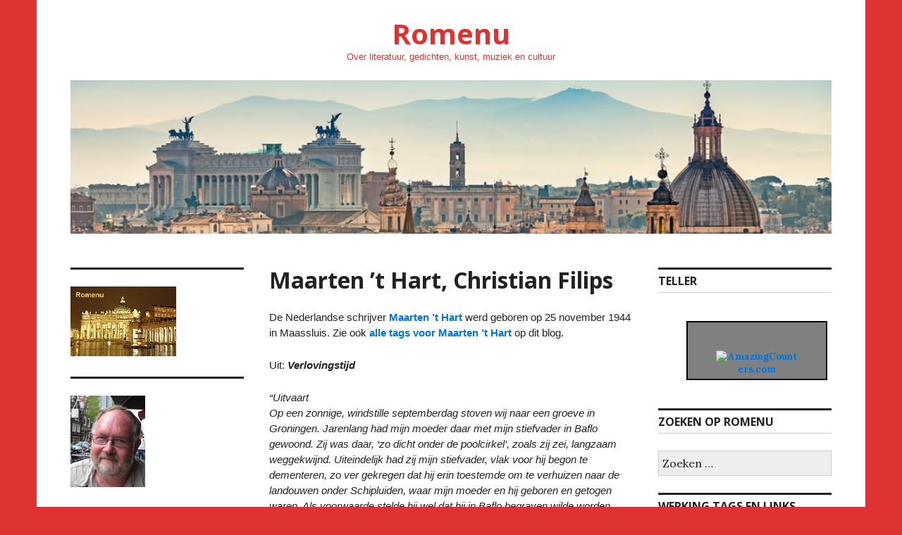

--- FILE ---
content_type: text/html; charset=UTF-8
request_url: https://romenu.eu/literatuur/maarten-t-hart-christian-filips-2/
body_size: 83318
content:
<!DOCTYPE html>
<html lang="nl-NL">
<head>
<meta charset="UTF-8">
<meta name="viewport" content="width=device-width, initial-scale=1">
<link rel="profile" href="http://gmpg.org/xfn/11">
<link rel="pingback" href="https://romenu.eu/xmlrpc.php">

<title>Maarten ’t Hart, Christian Filips &#8211; Romenu</title>
<meta name='robots' content='max-image-preview:large' />
	<style>img:is([sizes="auto" i], [sizes^="auto," i]) { contain-intrinsic-size: 3000px 1500px }</style>
	<link rel='dns-prefetch' href='//fonts.googleapis.com' />
<link rel="alternate" type="application/rss+xml" title="Romenu &raquo; feed" href="https://romenu.eu/feed/" />
<link rel="alternate" type="application/rss+xml" title="Romenu &raquo; reacties feed" href="https://romenu.eu/comments/feed/" />
<link rel="alternate" type="application/rss+xml" title="Romenu &raquo; Maarten ’t Hart, Christian Filips reacties feed" href="https://romenu.eu/literatuur/maarten-t-hart-christian-filips-2/feed/" />
<script type="text/javascript">
/* <![CDATA[ */
window._wpemojiSettings = {"baseUrl":"https:\/\/s.w.org\/images\/core\/emoji\/16.0.1\/72x72\/","ext":".png","svgUrl":"https:\/\/s.w.org\/images\/core\/emoji\/16.0.1\/svg\/","svgExt":".svg","source":{"concatemoji":"https:\/\/romenu.eu\/wp-includes\/js\/wp-emoji-release.min.js?ver=6.8.3"}};
/*! This file is auto-generated */
!function(s,n){var o,i,e;function c(e){try{var t={supportTests:e,timestamp:(new Date).valueOf()};sessionStorage.setItem(o,JSON.stringify(t))}catch(e){}}function p(e,t,n){e.clearRect(0,0,e.canvas.width,e.canvas.height),e.fillText(t,0,0);var t=new Uint32Array(e.getImageData(0,0,e.canvas.width,e.canvas.height).data),a=(e.clearRect(0,0,e.canvas.width,e.canvas.height),e.fillText(n,0,0),new Uint32Array(e.getImageData(0,0,e.canvas.width,e.canvas.height).data));return t.every(function(e,t){return e===a[t]})}function u(e,t){e.clearRect(0,0,e.canvas.width,e.canvas.height),e.fillText(t,0,0);for(var n=e.getImageData(16,16,1,1),a=0;a<n.data.length;a++)if(0!==n.data[a])return!1;return!0}function f(e,t,n,a){switch(t){case"flag":return n(e,"\ud83c\udff3\ufe0f\u200d\u26a7\ufe0f","\ud83c\udff3\ufe0f\u200b\u26a7\ufe0f")?!1:!n(e,"\ud83c\udde8\ud83c\uddf6","\ud83c\udde8\u200b\ud83c\uddf6")&&!n(e,"\ud83c\udff4\udb40\udc67\udb40\udc62\udb40\udc65\udb40\udc6e\udb40\udc67\udb40\udc7f","\ud83c\udff4\u200b\udb40\udc67\u200b\udb40\udc62\u200b\udb40\udc65\u200b\udb40\udc6e\u200b\udb40\udc67\u200b\udb40\udc7f");case"emoji":return!a(e,"\ud83e\udedf")}return!1}function g(e,t,n,a){var r="undefined"!=typeof WorkerGlobalScope&&self instanceof WorkerGlobalScope?new OffscreenCanvas(300,150):s.createElement("canvas"),o=r.getContext("2d",{willReadFrequently:!0}),i=(o.textBaseline="top",o.font="600 32px Arial",{});return e.forEach(function(e){i[e]=t(o,e,n,a)}),i}function t(e){var t=s.createElement("script");t.src=e,t.defer=!0,s.head.appendChild(t)}"undefined"!=typeof Promise&&(o="wpEmojiSettingsSupports",i=["flag","emoji"],n.supports={everything:!0,everythingExceptFlag:!0},e=new Promise(function(e){s.addEventListener("DOMContentLoaded",e,{once:!0})}),new Promise(function(t){var n=function(){try{var e=JSON.parse(sessionStorage.getItem(o));if("object"==typeof e&&"number"==typeof e.timestamp&&(new Date).valueOf()<e.timestamp+604800&&"object"==typeof e.supportTests)return e.supportTests}catch(e){}return null}();if(!n){if("undefined"!=typeof Worker&&"undefined"!=typeof OffscreenCanvas&&"undefined"!=typeof URL&&URL.createObjectURL&&"undefined"!=typeof Blob)try{var e="postMessage("+g.toString()+"("+[JSON.stringify(i),f.toString(),p.toString(),u.toString()].join(",")+"));",a=new Blob([e],{type:"text/javascript"}),r=new Worker(URL.createObjectURL(a),{name:"wpTestEmojiSupports"});return void(r.onmessage=function(e){c(n=e.data),r.terminate(),t(n)})}catch(e){}c(n=g(i,f,p,u))}t(n)}).then(function(e){for(var t in e)n.supports[t]=e[t],n.supports.everything=n.supports.everything&&n.supports[t],"flag"!==t&&(n.supports.everythingExceptFlag=n.supports.everythingExceptFlag&&n.supports[t]);n.supports.everythingExceptFlag=n.supports.everythingExceptFlag&&!n.supports.flag,n.DOMReady=!1,n.readyCallback=function(){n.DOMReady=!0}}).then(function(){return e}).then(function(){var e;n.supports.everything||(n.readyCallback(),(e=n.source||{}).concatemoji?t(e.concatemoji):e.wpemoji&&e.twemoji&&(t(e.twemoji),t(e.wpemoji)))}))}((window,document),window._wpemojiSettings);
/* ]]> */
</script>
<style id='wp-emoji-styles-inline-css' type='text/css'>

	img.wp-smiley, img.emoji {
		display: inline !important;
		border: none !important;
		box-shadow: none !important;
		height: 1em !important;
		width: 1em !important;
		margin: 0 0.07em !important;
		vertical-align: -0.1em !important;
		background: none !important;
		padding: 0 !important;
	}
</style>
<link rel='stylesheet' id='wp-block-library-css' href='https://romenu.eu/wp-includes/css/dist/block-library/style.min.css?ver=6.8.3' type='text/css' media='all' />
<style id='classic-theme-styles-inline-css' type='text/css'>
/*! This file is auto-generated */
.wp-block-button__link{color:#fff;background-color:#32373c;border-radius:9999px;box-shadow:none;text-decoration:none;padding:calc(.667em + 2px) calc(1.333em + 2px);font-size:1.125em}.wp-block-file__button{background:#32373c;color:#fff;text-decoration:none}
</style>
<style id='global-styles-inline-css' type='text/css'>
:root{--wp--preset--aspect-ratio--square: 1;--wp--preset--aspect-ratio--4-3: 4/3;--wp--preset--aspect-ratio--3-4: 3/4;--wp--preset--aspect-ratio--3-2: 3/2;--wp--preset--aspect-ratio--2-3: 2/3;--wp--preset--aspect-ratio--16-9: 16/9;--wp--preset--aspect-ratio--9-16: 9/16;--wp--preset--color--black: #000000;--wp--preset--color--cyan-bluish-gray: #abb8c3;--wp--preset--color--white: #ffffff;--wp--preset--color--pale-pink: #f78da7;--wp--preset--color--vivid-red: #cf2e2e;--wp--preset--color--luminous-vivid-orange: #ff6900;--wp--preset--color--luminous-vivid-amber: #fcb900;--wp--preset--color--light-green-cyan: #7bdcb5;--wp--preset--color--vivid-green-cyan: #00d084;--wp--preset--color--pale-cyan-blue: #8ed1fc;--wp--preset--color--vivid-cyan-blue: #0693e3;--wp--preset--color--vivid-purple: #9b51e0;--wp--preset--gradient--vivid-cyan-blue-to-vivid-purple: linear-gradient(135deg,rgba(6,147,227,1) 0%,rgb(155,81,224) 100%);--wp--preset--gradient--light-green-cyan-to-vivid-green-cyan: linear-gradient(135deg,rgb(122,220,180) 0%,rgb(0,208,130) 100%);--wp--preset--gradient--luminous-vivid-amber-to-luminous-vivid-orange: linear-gradient(135deg,rgba(252,185,0,1) 0%,rgba(255,105,0,1) 100%);--wp--preset--gradient--luminous-vivid-orange-to-vivid-red: linear-gradient(135deg,rgba(255,105,0,1) 0%,rgb(207,46,46) 100%);--wp--preset--gradient--very-light-gray-to-cyan-bluish-gray: linear-gradient(135deg,rgb(238,238,238) 0%,rgb(169,184,195) 100%);--wp--preset--gradient--cool-to-warm-spectrum: linear-gradient(135deg,rgb(74,234,220) 0%,rgb(151,120,209) 20%,rgb(207,42,186) 40%,rgb(238,44,130) 60%,rgb(251,105,98) 80%,rgb(254,248,76) 100%);--wp--preset--gradient--blush-light-purple: linear-gradient(135deg,rgb(255,206,236) 0%,rgb(152,150,240) 100%);--wp--preset--gradient--blush-bordeaux: linear-gradient(135deg,rgb(254,205,165) 0%,rgb(254,45,45) 50%,rgb(107,0,62) 100%);--wp--preset--gradient--luminous-dusk: linear-gradient(135deg,rgb(255,203,112) 0%,rgb(199,81,192) 50%,rgb(65,88,208) 100%);--wp--preset--gradient--pale-ocean: linear-gradient(135deg,rgb(255,245,203) 0%,rgb(182,227,212) 50%,rgb(51,167,181) 100%);--wp--preset--gradient--electric-grass: linear-gradient(135deg,rgb(202,248,128) 0%,rgb(113,206,126) 100%);--wp--preset--gradient--midnight: linear-gradient(135deg,rgb(2,3,129) 0%,rgb(40,116,252) 100%);--wp--preset--font-size--small: 13px;--wp--preset--font-size--medium: 20px;--wp--preset--font-size--large: 36px;--wp--preset--font-size--x-large: 42px;--wp--preset--spacing--20: 0.44rem;--wp--preset--spacing--30: 0.67rem;--wp--preset--spacing--40: 1rem;--wp--preset--spacing--50: 1.5rem;--wp--preset--spacing--60: 2.25rem;--wp--preset--spacing--70: 3.38rem;--wp--preset--spacing--80: 5.06rem;--wp--preset--shadow--natural: 6px 6px 9px rgba(0, 0, 0, 0.2);--wp--preset--shadow--deep: 12px 12px 50px rgba(0, 0, 0, 0.4);--wp--preset--shadow--sharp: 6px 6px 0px rgba(0, 0, 0, 0.2);--wp--preset--shadow--outlined: 6px 6px 0px -3px rgba(255, 255, 255, 1), 6px 6px rgba(0, 0, 0, 1);--wp--preset--shadow--crisp: 6px 6px 0px rgba(0, 0, 0, 1);}:where(.is-layout-flex){gap: 0.5em;}:where(.is-layout-grid){gap: 0.5em;}body .is-layout-flex{display: flex;}.is-layout-flex{flex-wrap: wrap;align-items: center;}.is-layout-flex > :is(*, div){margin: 0;}body .is-layout-grid{display: grid;}.is-layout-grid > :is(*, div){margin: 0;}:where(.wp-block-columns.is-layout-flex){gap: 2em;}:where(.wp-block-columns.is-layout-grid){gap: 2em;}:where(.wp-block-post-template.is-layout-flex){gap: 1.25em;}:where(.wp-block-post-template.is-layout-grid){gap: 1.25em;}.has-black-color{color: var(--wp--preset--color--black) !important;}.has-cyan-bluish-gray-color{color: var(--wp--preset--color--cyan-bluish-gray) !important;}.has-white-color{color: var(--wp--preset--color--white) !important;}.has-pale-pink-color{color: var(--wp--preset--color--pale-pink) !important;}.has-vivid-red-color{color: var(--wp--preset--color--vivid-red) !important;}.has-luminous-vivid-orange-color{color: var(--wp--preset--color--luminous-vivid-orange) !important;}.has-luminous-vivid-amber-color{color: var(--wp--preset--color--luminous-vivid-amber) !important;}.has-light-green-cyan-color{color: var(--wp--preset--color--light-green-cyan) !important;}.has-vivid-green-cyan-color{color: var(--wp--preset--color--vivid-green-cyan) !important;}.has-pale-cyan-blue-color{color: var(--wp--preset--color--pale-cyan-blue) !important;}.has-vivid-cyan-blue-color{color: var(--wp--preset--color--vivid-cyan-blue) !important;}.has-vivid-purple-color{color: var(--wp--preset--color--vivid-purple) !important;}.has-black-background-color{background-color: var(--wp--preset--color--black) !important;}.has-cyan-bluish-gray-background-color{background-color: var(--wp--preset--color--cyan-bluish-gray) !important;}.has-white-background-color{background-color: var(--wp--preset--color--white) !important;}.has-pale-pink-background-color{background-color: var(--wp--preset--color--pale-pink) !important;}.has-vivid-red-background-color{background-color: var(--wp--preset--color--vivid-red) !important;}.has-luminous-vivid-orange-background-color{background-color: var(--wp--preset--color--luminous-vivid-orange) !important;}.has-luminous-vivid-amber-background-color{background-color: var(--wp--preset--color--luminous-vivid-amber) !important;}.has-light-green-cyan-background-color{background-color: var(--wp--preset--color--light-green-cyan) !important;}.has-vivid-green-cyan-background-color{background-color: var(--wp--preset--color--vivid-green-cyan) !important;}.has-pale-cyan-blue-background-color{background-color: var(--wp--preset--color--pale-cyan-blue) !important;}.has-vivid-cyan-blue-background-color{background-color: var(--wp--preset--color--vivid-cyan-blue) !important;}.has-vivid-purple-background-color{background-color: var(--wp--preset--color--vivid-purple) !important;}.has-black-border-color{border-color: var(--wp--preset--color--black) !important;}.has-cyan-bluish-gray-border-color{border-color: var(--wp--preset--color--cyan-bluish-gray) !important;}.has-white-border-color{border-color: var(--wp--preset--color--white) !important;}.has-pale-pink-border-color{border-color: var(--wp--preset--color--pale-pink) !important;}.has-vivid-red-border-color{border-color: var(--wp--preset--color--vivid-red) !important;}.has-luminous-vivid-orange-border-color{border-color: var(--wp--preset--color--luminous-vivid-orange) !important;}.has-luminous-vivid-amber-border-color{border-color: var(--wp--preset--color--luminous-vivid-amber) !important;}.has-light-green-cyan-border-color{border-color: var(--wp--preset--color--light-green-cyan) !important;}.has-vivid-green-cyan-border-color{border-color: var(--wp--preset--color--vivid-green-cyan) !important;}.has-pale-cyan-blue-border-color{border-color: var(--wp--preset--color--pale-cyan-blue) !important;}.has-vivid-cyan-blue-border-color{border-color: var(--wp--preset--color--vivid-cyan-blue) !important;}.has-vivid-purple-border-color{border-color: var(--wp--preset--color--vivid-purple) !important;}.has-vivid-cyan-blue-to-vivid-purple-gradient-background{background: var(--wp--preset--gradient--vivid-cyan-blue-to-vivid-purple) !important;}.has-light-green-cyan-to-vivid-green-cyan-gradient-background{background: var(--wp--preset--gradient--light-green-cyan-to-vivid-green-cyan) !important;}.has-luminous-vivid-amber-to-luminous-vivid-orange-gradient-background{background: var(--wp--preset--gradient--luminous-vivid-amber-to-luminous-vivid-orange) !important;}.has-luminous-vivid-orange-to-vivid-red-gradient-background{background: var(--wp--preset--gradient--luminous-vivid-orange-to-vivid-red) !important;}.has-very-light-gray-to-cyan-bluish-gray-gradient-background{background: var(--wp--preset--gradient--very-light-gray-to-cyan-bluish-gray) !important;}.has-cool-to-warm-spectrum-gradient-background{background: var(--wp--preset--gradient--cool-to-warm-spectrum) !important;}.has-blush-light-purple-gradient-background{background: var(--wp--preset--gradient--blush-light-purple) !important;}.has-blush-bordeaux-gradient-background{background: var(--wp--preset--gradient--blush-bordeaux) !important;}.has-luminous-dusk-gradient-background{background: var(--wp--preset--gradient--luminous-dusk) !important;}.has-pale-ocean-gradient-background{background: var(--wp--preset--gradient--pale-ocean) !important;}.has-electric-grass-gradient-background{background: var(--wp--preset--gradient--electric-grass) !important;}.has-midnight-gradient-background{background: var(--wp--preset--gradient--midnight) !important;}.has-small-font-size{font-size: var(--wp--preset--font-size--small) !important;}.has-medium-font-size{font-size: var(--wp--preset--font-size--medium) !important;}.has-large-font-size{font-size: var(--wp--preset--font-size--large) !important;}.has-x-large-font-size{font-size: var(--wp--preset--font-size--x-large) !important;}
:where(.wp-block-post-template.is-layout-flex){gap: 1.25em;}:where(.wp-block-post-template.is-layout-grid){gap: 1.25em;}
:where(.wp-block-columns.is-layout-flex){gap: 2em;}:where(.wp-block-columns.is-layout-grid){gap: 2em;}
:root :where(.wp-block-pullquote){font-size: 1.5em;line-height: 1.6;}
</style>
<link rel='stylesheet' id='genericons-css' href='https://romenu.eu/wp-content/plugins/jetpack/_inc/genericons/genericons/genericons.css?ver=3.1' type='text/css' media='all' />
<link rel='stylesheet' id='colinear-open-sans-lora-css' href='https://fonts.googleapis.com/css?family=Open+Sans%3A400%2C700%2C400italic%2C700italic%7CLora%3A400%2C700%2C400italic%2C700italic&#038;subset=latin%2Clatin-ext&#038;ver=6.8.3' type='text/css' media='all' />
<link rel='stylesheet' id='colinear-inconsolata-css' href='https://fonts.googleapis.com/css?family=Inconsolata%3A400%2C+700&#038;subset=latin%2Clatin-ext&#038;ver=6.8.3' type='text/css' media='all' />
<link rel='stylesheet' id='colinear-style-css' href='https://romenu.eu/wp-content/themes/colinear/style.css?ver=6.8.3' type='text/css' media='all' />
<script type="text/javascript" src="https://romenu.eu/wp-content/plugins/strato-assistant/js/cookies.js?ver=6.8.3" id="strato-assistant-wp-cookies-js"></script>
<script type="text/javascript" src="https://romenu.eu/wp-includes/js/jquery/jquery.min.js?ver=3.7.1" id="jquery-core-js"></script>
<script type="text/javascript" src="https://romenu.eu/wp-includes/js/jquery/jquery-migrate.min.js?ver=3.4.1" id="jquery-migrate-js"></script>
<link rel="https://api.w.org/" href="https://romenu.eu/wp-json/" /><link rel="alternate" title="JSON" type="application/json" href="https://romenu.eu/wp-json/wp/v2/posts/60994" /><link rel="EditURI" type="application/rsd+xml" title="RSD" href="https://romenu.eu/xmlrpc.php?rsd" />
<meta name="generator" content="WordPress 6.8.3" />
<link rel="canonical" href="https://romenu.eu/literatuur/maarten-t-hart-christian-filips-2/" />
<link rel='shortlink' href='https://romenu.eu/?p=60994' />
<link rel="alternate" title="oEmbed (JSON)" type="application/json+oembed" href="https://romenu.eu/wp-json/oembed/1.0/embed?url=https%3A%2F%2Fromenu.eu%2Fliteratuur%2Fmaarten-t-hart-christian-filips-2%2F" />
<link rel="alternate" title="oEmbed (XML)" type="text/xml+oembed" href="https://romenu.eu/wp-json/oembed/1.0/embed?url=https%3A%2F%2Fromenu.eu%2Fliteratuur%2Fmaarten-t-hart-christian-filips-2%2F&#038;format=xml" />
	<link rel="preconnect" href="https://fonts.googleapis.com">
	<link rel="preconnect" href="https://fonts.gstatic.com">
	<style type="text/css">.recentcomments a{display:inline !important;padding:0 !important;margin:0 !important;}</style><style type="text/css">.broken_link, a.broken_link {
	text-decoration: line-through;
}</style>	<style type="text/css">
			.site-title a,
		.site-description {
			color: #dd3333;
		}
		</style>
	<style type="text/css" id="custom-background-css">
body.custom-background { background-color: #dd3333; }
</style>
			<style type="text/css" id="wp-custom-css">
			Unvisited links: Blue ( #0000FF ) Visited links: Blue ( #0008FF ) Active links: Blue ( #0000FF )
 
    

    
   		</style>
			<style id="egf-frontend-styles" type="text/css">
		p {font-family: 'Tahoma', sans-serif;font-size: 15px;font-style: normal;font-weight: 400;} h1 {} h2 {} h3 {} h4 {} h5 {} h6 {} 	</style>
	</head>

<body class="wp-singular post-template-default single single-post postid-60994 single-format-standard custom-background wp-theme-colinear has-double-sidebar has-right-left-sidebar">
<div id="page" class="hfeed site">
	<a class="skip-link screen-reader-text" href="#content">Skip to content</a>

	<header id="masthead" class="site-header" role="banner">
		<div class="site-branding">
			
								<p class="site-title"><a href="https://romenu.eu/" rel="home">Romenu</a></p>
									<p class="site-description">Over literatuur, gedichten, kunst, muziek en cultuur</p>
						</div><!-- .site-branding -->

		
				<div class="header-image">
			<a href="https://romenu.eu/" rel="home">
				<img src="https://romenu.eu/wp-content/uploads/2021/05/cropped-rome_weblog-groot-2.jpg" width="1188" height="240" alt="">
			</a>
		</div><!-- .header-image -->
			</header><!-- #masthead -->

	<div id="content" class="site-content">
	<div id="primary" class="content-area">
		<main id="main" class="site-main" role="main">

		
			
<article id="post-60994" class="post-60994 post type-post status-publish format-standard hentry category-literatuur tag-christian-filips tag-frans-roumen tag-maarten-t-hart-2 tag-romenu">
	<header class="entry-header">
		<h1 class="entry-title">Maarten ’t Hart, <strong>Christian Filips</strong></h1>
			</header><!-- .entry-header -->

	<div class="entry-content">
		
<p>De Nederlandse schrijver <a href="http://www.dbnl.org/auteurs/auteur.php?id=hart008">Maarten ’t Hart</a> werd geboren op 25 november 1944 in Maassluis. Zie ook <a href="https://romenu.eu/tag/maarten-t-hart/">alle tags voor Maarten ’t Hart</a> op dit blog.</p>



<p>Uit: <strong><em>Verlovingstijd</em></strong></p>



<p><em>“Uitvaart<br>Op een zonnige, windstille septemberdag stoven wij naar een groeve in Groningen. Jarenlang had mijn moeder daar met mijn stiefvader in Baflo gewoond. Zij was daar, &#8216;zo dicht onder de poolcirkel&#8217;, zoals zij zei, langzaam weggekwijnd. Uiteindelijk had zij mijn stiefvader, vlak voor hij begon te dementeren, zo ver gekregen dat hij erin toestemde om te verhuizen naar de landouwen onder Schipluiden, waar mijn moeder en hij geboren en getogen waren. Als voorwaarde stelde hij wel dat hij in Baflo begraven wilde worden. Vandaar dat wij ons drie dagen na zijn overlijden van Zuid-Holland naar Noord-Groningen begaven.<br>Dat wij die tocht per touringcar zouden maken, was bij wijze van spreken reeds van voor de grondlegging der wereld door God voorbeschikt. In onze clan worden steevast bij kraamvisites, doopplechtigheden, confirmaties, huwelijken en begrafenissen touringcars ingehuurd. Het kan ook moeilijk anders, daar zowel mijn vader als mijn moeder, prettig overzichtelijk, voorzien is van negen broers en drie zussen. Met wederhelften en nakroost erbij vul je dan algauw een dubbeldekker.<br>Eerder al waren we, vanwege de huwelijksvoltrekking van mijn moeder en stiefvader, met een touringcar diagonaal door Nederland gekruist. Daags na de begrafenis van mijn vader had mijn moeder mij bezworen dat ze nimmer meer zou huwen. Niettemin had ze mij, nota bene aan de telefoon, een dozijn jaar na de dood van mijn vader totaal overrompeld met de volstrekt onverwachte mededeling: &#8216;Ik ga weer trouwen.&#8217;<br>&#8216;Met wie?&#8217; had ik gevraagd.<br>&#8216;Met Siem.&#8217;<br>&#8216;Hoe kom je aan Siem?&#8217;<br>&#8216;In de krant zag ik een overlijdensadvertentie van zijn vrouw. Ik heb hem opgebeld om hem te condoleren. Zo is &#8217;t gekomen.&#8217;<br>Ze had niet toegelicht hoe uit haar condoleance zo miraculeus snel liefde opgebloeid was, maar uiteraard werden we gesommeerd naar de bruiloft in Baflo te komen. Toen mijn broer hoorde dat ons gehavende gezin dankzij dat condoleancehuwelijk met zes stiefzussen zou worden uitgebreid, had hij een week amper geslapen.<br>&#8216;Niet te geloven, zomaar zes zusjes erbij! Het moet toch gek gaan wil daar niet een sexy stoot bij zijn waar je van omrolt.&#8217;<br>Na onze diagonale dubbeldekkerstocht zaten wij al in het krappe gemeentehuisje van Baflo toen die zes zusjes binnen marcheerden. Zes schonkige, vadsige, wijdbeense wijkverpleegsters. Stuk voor stuk zo hartelijk dat het mij niet deerde dat ze eruitzagen als Deense doggen. Desondanks was mijn broer diep ontgoocheld. Tijdens de trouwdienst-aan-huis weigerde hij om mee te zingen. Toen de dominee, aan het begin van die trouwdienst, bij wijze van alternatief voor het kerkorgel, een taperecorder in de vensterbank had geinstalleerd en daaruit geen ander geluid tevoorschijn wist te toveren dan hevige bandruis, zei mijn broer: &#8216;Hoor nou toch, lied 33.”</em></p>



<p> &nbsp;</p>



<figure class="wp-block-image size-full is-resized"><img fetchpriority="high" decoding="async" width="500" height="406" src="https://romenu.eu/wp-content/uploads/2022/11/maarten.jpg" alt="" class="wp-image-60996" style="width:265px;height:auto" srcset="https://romenu.eu/wp-content/uploads/2022/11/maarten.jpg 500w, https://romenu.eu/wp-content/uploads/2022/11/maarten-300x244.jpg 300w, https://romenu.eu/wp-content/uploads/2022/11/maarten-133x108.jpg 133w" sizes="(max-width: 500px) 100vw, 500px" /><figcaption class="wp-element-caption"><strong>Maarten ’t Hart (Maassluis, 25 november 1944)</strong><br>Portret door Jopie Roosenburg-Goudriaan, 1995</figcaption></figure>



<p> &nbsp;</p>



<p>De Duitse dichter, schrijver, acteur en regisseur <a href="https://de.wikipedia.org/wiki/Christian_Filips">Christian Filips</a> werd geboren op 22 november 1981 in Osthofen. Zie ook <a href="https://romenu.eu/tag/christian-filips/">alle tags voor Christian Filips</a> op dit blog.</p>



<p> &nbsp;</p>



<p><strong><em>Hete fusie met Aurora</em></strong></p>



<p><em>Overschot, overschot, puur overschot.<br>Sperma van giraffen. rasechte honden.<br>artisjokharten. liefde, ongevraagd<br>Zoveel dat ons omringt. Ik droomde gewoon<br>leeg en wit over de mest, de mest van schapen.<br>Temidden van de kudde, de heiligste wolkencommune<br>verscheen ook jij aan mij, wilde met je naar bed,<br>maar in de vacht van mijn benen, was je al snel niet meer te zien<br>verdwenen uit angst voor mijn paal, je extravagante<br>daverend geblaat, dat maaide voor ons neer<br>al die prachtige Aurora-kosmologie!</em></p>



<p> &nbsp;</p>



<p><em>Vertaald door Frans Roumen</em></p>



<p> &nbsp;</p>



<figure class="wp-block-image size-full is-resized"><img decoding="async" width="443" height="500" src="https://romenu.eu/wp-content/uploads/2022/11/filips251122.jpg" alt="" class="wp-image-60995" style="width:218px;height:auto" srcset="https://romenu.eu/wp-content/uploads/2022/11/filips251122.jpg 443w, https://romenu.eu/wp-content/uploads/2022/11/filips251122-266x300.jpg 266w, https://romenu.eu/wp-content/uploads/2022/11/filips251122-96x108.jpg 96w" sizes="(max-width: 443px) 100vw, 443px" /><figcaption class="wp-element-caption"><strong>Christian Filips (Osthofen, 22 november 1981)</strong></figcaption></figure>



<p> &nbsp;</p>



<p><strong>Zie voor nog meer schrijvers van de 25<sup>e</sup> november ook <a href="https://romenu.eu/literatuur/connie-palmen-christian-filips-2/">mijn blog van 25 november 2021</a> en ook <a href="https://romenu.eu/2018/11/22/">mijn blog van 22 november 201</a><a href="https://romenu.blog/2018/11/22/andre-gide-george-eliot-dirk-van-weelden-christian-filips-suresh-en-jyoti-guptara-viktor-pelevin-endre-ady-william-kotzwinkle-elisabeth-maria-post-2/">8</a> en eveneens <a href="https://romenu.eu/literatuur/endre-ady-william-kotzwinkle-george-robert-gissing-elisabeth-maria-post-4/">mijn blog van 22 november 2015 deel 2.</a></strong></p>
			</div><!-- .entry-content -->

	<footer class="entry-footer">
		<span class="date-author"><span class="posted-on">Geplaatst op <a href="https://romenu.eu/literatuur/maarten-t-hart-christian-filips-2/" rel="bookmark"><time class="entry-date published" datetime="2022-11-25T17:04:17+01:00">25 november 2022</time><time class="updated" datetime="2024-11-25T05:51:22+01:00">25 november 2024</time></a></span><span class="byline"> door <span class="author vcard"><a class="url fn n" href="https://romenu.eu/author/admin/">admin</a></span></span></span><span class="cat-links">Geplaatst in <a href="https://romenu.eu/category/literatuur/" rel="category tag">Literatuur</a></span><span class="tags-links">Tagged <a href="https://romenu.eu/tag/christian-filips/" rel="tag">Christian Filips</a>, <a href="https://romenu.eu/tag/frans-roumen/" rel="tag">Frans Roumen</a>, <a href="https://romenu.eu/tag/maarten-t-hart-2/" rel="tag">Maarten ’t Hart</a>, <a href="https://romenu.eu/tag/romenu/" rel="tag">Romenu</a></span>	</footer><!-- .entry-footer -->
</article><!-- #post-## -->

			
	<nav class="navigation post-navigation" aria-label="Berichten">
		<h2 class="screen-reader-text">Bericht navigatie</h2>
		<div class="nav-links"><div class="nav-previous"><a href="https://romenu.eu/literatuur/hans-sahar-paul-celan-2/" rel="prev"><span class="meta-nav" aria-hidden="true">Vorige</span> <span class="screen-reader-text">Vorige bericht</span> <span class="post-title">Hans Sahar, <strong>Paul Celan</strong></span></a></div><div class="nav-next"><a href="https://romenu.eu/literatuur/luisa-valenzuela-nicole-brossard/" rel="next"><span class="meta-nav" aria-hidden="true">Volgende</span> <span class="screen-reader-text">Volgende bericht</span> <span class="post-title">Luisa Valenzuela, Nicole Brossard</span></a></div></div>
	</nav>
			
<div id="comments" class="comments-area">

	
	
	
		<div id="respond" class="comment-respond">
		<h3 id="reply-title" class="comment-reply-title">Geef een reactie <small><a rel="nofollow" id="cancel-comment-reply-link" href="/literatuur/maarten-t-hart-christian-filips-2/#respond" style="display:none;">Reactie annuleren</a></small></h3><form action="https://romenu.eu/wp-comments-post.php" method="post" id="commentform" class="comment-form"><p class="comment-notes"><span id="email-notes">Je e-mailadres wordt niet gepubliceerd.</span> <span class="required-field-message">Vereiste velden zijn gemarkeerd met <span class="required">*</span></span></p><p class="comment-form-comment"><label for="comment">Reactie <span class="required">*</span></label> <textarea autocomplete="new-password"  id="d6b85c88dd"  name="d6b85c88dd"   cols="45" rows="8" maxlength="65525" required></textarea><textarea id="comment" aria-label="hp-comment" aria-hidden="true" name="comment" autocomplete="new-password" style="padding:0 !important;clip:rect(1px, 1px, 1px, 1px) !important;position:absolute !important;white-space:nowrap !important;height:1px !important;width:1px !important;overflow:hidden !important;" tabindex="-1"></textarea><script data-noptimize>document.getElementById("comment").setAttribute( "id", "a467850ffc3295115f268b713c5b3abf" );document.getElementById("d6b85c88dd").setAttribute( "id", "comment" );</script></p><p class="comment-form-author"><label for="author">Naam <span class="required">*</span></label> <input id="author" name="author" type="text" value="" size="30" maxlength="245" autocomplete="name" required /></p>
<p class="comment-form-email"><label for="email">E-mail <span class="required">*</span></label> <input id="email" name="email" type="email" value="" size="30" maxlength="100" aria-describedby="email-notes" autocomplete="email" required /></p>
<p class="comment-form-url"><label for="url">Site</label> <input id="url" name="url" type="url" value="" size="30" maxlength="200" autocomplete="url" /></p>
<p class="comment-form-cookies-consent"><input id="wp-comment-cookies-consent" name="wp-comment-cookies-consent" type="checkbox" value="yes" /> <label for="wp-comment-cookies-consent">Mijn naam, e-mail en site opslaan in deze browser voor de volgende keer wanneer ik een reactie plaats.</label></p>
<p class="form-submit"><input name="submit" type="submit" id="submit" class="submit" value="Reactie plaatsen" /> <input type='hidden' name='comment_post_ID' value='60994' id='comment_post_ID' />
<input type='hidden' name='comment_parent' id='comment_parent' value='0' />
</p><p style="display: none;"><input type="hidden" id="akismet_comment_nonce" name="akismet_comment_nonce" value="eabb5fd2b6" /></p><p style="display: none !important;" class="akismet-fields-container" data-prefix="ak_"><label>&#916;<textarea name="ak_hp_textarea" cols="45" rows="8" maxlength="100"></textarea></label><input type="hidden" id="ak_js_1" name="ak_js" value="105"/><script>document.getElementById( "ak_js_1" ).setAttribute( "value", ( new Date() ).getTime() );</script></p></form>	</div><!-- #respond -->
	
</div><!-- #comments -->
		
		</main><!-- #main -->
	</div><!-- #primary -->


<div id="secondary" class="widget-area" role="complementary">

	
	
		<div class="left-sidebar">
		<aside id="media_image-3" class="widget widget_media_image"><img width="150" height="99" src="https://romenu.eu/wp-content/uploads/2021/05/logo.jpg" class="image wp-image-48884  attachment-full size-full" alt="" style="max-width: 100%; height: auto;" decoding="async" loading="lazy" /></aside><aside id="media_image-5" class="widget widget_media_image"><img width="106" height="130" src="https://romenu.eu/wp-content/uploads/2021/05/frans.png" class="image wp-image-53246  attachment-full size-full" alt="" style="max-width: 100%; height: auto;" decoding="async" loading="lazy" srcset="https://romenu.eu/wp-content/uploads/2021/05/frans.png 106w, https://romenu.eu/wp-content/uploads/2021/05/frans-88x108.png 88w" sizes="auto, (max-width: 106px) 100vw, 106px" /></aside><aside id="text-4" class="widget widget_text"><h2 class="widget-title">Over Romenu</h2>			<div class="textwidget"><p>Romenu is een blog over gedichten, literatuur en kunst.</p>
</div>
		</aside><aside id="calendar-5" class="widget widget_calendar"><div id="calendar_wrap" class="calendar_wrap"><table id="wp-calendar" class="wp-calendar-table">
	<caption>november 2025</caption>
	<thead>
	<tr>
		<th scope="col" aria-label="maandag">M</th>
		<th scope="col" aria-label="dinsdag">D</th>
		<th scope="col" aria-label="woensdag">W</th>
		<th scope="col" aria-label="donderdag">D</th>
		<th scope="col" aria-label="vrijdag">V</th>
		<th scope="col" aria-label="zaterdag">Z</th>
		<th scope="col" aria-label="zondag">Z</th>
	</tr>
	</thead>
	<tbody>
	<tr>
		<td colspan="5" class="pad">&nbsp;</td><td>1</td><td>2</td>
	</tr>
	<tr>
		<td>3</td><td>4</td><td>5</td><td>6</td><td>7</td><td>8</td><td>9</td>
	</tr>
	<tr>
		<td>10</td><td>11</td><td>12</td><td>13</td><td>14</td><td>15</td><td>16</td>
	</tr>
	<tr>
		<td>17</td><td>18</td><td>19</td><td>20</td><td id="today">21</td><td>22</td><td>23</td>
	</tr>
	<tr>
		<td>24</td><td>25</td><td>26</td><td>27</td><td>28</td><td>29</td><td>30</td>
	</tr>
	</tbody>
	</table><nav aria-label="Vorige en volgende maanden" class="wp-calendar-nav">
		<span class="wp-calendar-nav-prev"><a href="https://romenu.eu/2025/09/">&laquo; sep</a></span>
		<span class="pad">&nbsp;</span>
		<span class="wp-calendar-nav-next">&nbsp;</span>
	</nav></div></aside><aside id="text-18" class="widget widget_text"><h2 class="widget-title">Favoriete links</h2>			<div class="textwidget"><div class="textwidget">
<div class="boxcontent-decorator1">
<div class="boxcontent-decorator2">
<div class="boxcontent-decorator3">
<ul>
<li><a title="Buddenbrookhaus" href="http://www.buddenbrookhaus.de/" target="_blank" rel="noopener">Buddenbrookhaus</a></li>
<li><a title="Frédéric Leroy" href="http://fredericleroy.blogspot.com/2010/09/gedichten.html" target="_blank" rel="noopener">Frédéric Leroy</a></li>
<li><a title="Georg Trakl" href="http://www.textlog.de/trakl.html" target="_blank" rel="noopener">Georg Trakl</a></li>
<li><a href="http://www.hanswarren.nl/">Hans Warren</a></li>
<li><a title="Paul Celan" href="https://kuenste-im-exil.de/KIE/Content/DE/Personen/celan-paul.html" target="_blank" rel="noopener">Paul Celan</a></li>
<li><a title="Perlentaucher.de" href="http://www.perlentaucher.de" target="_blank" rel="noopener">Perlentaucher.de</a></li>
<li><a title="Romenu II" href="http://blog.seniorennet.be/romenu" target="_blank" rel="noopener">Romenu II</a></li>
<li><a title="SignandSight.com" href="http://signandsight.com" target="_blank" rel="noopener">SignandSight.com</a></li>
<li><a title="Thomas Mann" href="http://www.thomasmann.de/thomasmann/home/" target="_blank" rel="noopener">Thomas Mann</a></li>
<li><a href="http://www.roumen-vertalingen.nl/">Roumen Vertalingen</a></li>
<li><a href="https://www.literairnederland.nl/category/blog/">Literair Nederland</a></li>
</ul>
</div>
</div>
</div>
</div>
</div>
		</aside><aside id="text-2" class="widget widget_text"><h2 class="widget-title">Georg Trakl</h2>			<div class="textwidget"><p><img loading="lazy" decoding="async" class="alignnone size-full wp-image-48871" src="https://romenu.eu/wp-content/uploads/2021/05/trakl-1.jpg" alt="" width="150" height="236" /></p>
<p>Georg Trakl werd op 3 februari 1887 in het conducteurshuis aan de Waagplatz 2 in Salzburg geboren. Zijn vader, Tobias Trakl, was een handelaar in ijzerwaren en zijn moeder, die ook psychische problemen had, was Maria Catharina Trakl, (meisjesnaam Halik). Voorts had hij nog drie broers en drie zussen. Margarethe (doorgaans Grethe genoemd) stond hem het naast, zelfs zodanig dat sommigen een incestueuze verhouding vermoeden. Zijn jeugd bracht hij door in Salzburg. Vervolgens bezocht hij van 1897 tot 1905 het humanistische gymnasium. Om toch een academische opleiding te kunnen volgen, werkte hij tot 1908 in de praktijk bij een apotheker. Sommigen vermoedden dat hij dit vooral deed om zichzelf opiaten te kunnen verschaffen. Bij het uitbreken van WO I werd Trakl als medicus naar het front in Galicië (heden ten dage in Oekraïne en Polen) gestuurd. Zijn gemoedsschommelingen leidden tot geregelde uitbraken van depressie, die verergerd werden door de afschuw die hij voelde voor de verzorging van de ernstig verwonde soldaten. De spanning en druk dreven hem ertoe een suïcidepoging te ondernemen, welke zijn kameraden nochtans verhinderden. Hij werd in een militair ziekenhuis opgenomen in Kraków, alwaar hij onder strikt toezicht geplaatst werd.Trakl verzonk daar in nog zwaardere depressies en schreef Ficker om advies. Ficker overtuigde hem ervan dat hij contact moest opnemen met Wittgenstein, die inderdaad op weg ging na Trakls bericht te hebben ontvangen. Op 4 november 1914, drie dagen voordat Wittgenstein aan zou komen, overleed hij echter aan een overdosis cocaïne</p>
</div>
		</aside><aside id="text-8" class="widget widget_text"><h2 class="widget-title">Paul Celan</h2>			<div class="textwidget"><p><img loading="lazy" decoding="async" class="alignnone size-full wp-image-53257" src="https://romenu.eu/wp-content/uploads/2021/05/celan.gif" alt="" width="185" height="216" /></p>
<p>Paul Celan werd onder de naam Paul Antschel op 23 november 1920 geboren in Czernowitz, toentertijd de hoofdstad van de Roemeense Boekovina, nu behorend bij de Oekraïne. Paul Celans ouders waren Duitssprekende joden die hun zoon joods opvoedden en hem naar Duitse christelijke scholen stuurden. In 1942 werden Celans ouders door de Duitse bezetter naar een werkkamp gedeporteerd en daar vermoord. Hijzelf wist aanvankelijk onder te duiken, maar moest vanaf juli 1942 in een werkkamp dwangarbeid verrichten. Celan overleefde de oorlog. Via Boekarest en Wenen vestigde Celan zich in 1948 in Parijs. Daar was hij werkzaam als dichter, vertaler en doceerde hij aan de prestigieuze Ecole Normale Supérieure. Vermoedelijk op 20 april 1970 beëindigde hij zijn leven zelf door in de Seine te springen.</p>
</div>
		</aside><aside id="text-9" class="widget widget_text"><h2 class="widget-title">Gerard Reve</h2>			<div class="textwidget"><p><img loading="lazy" decoding="async" class="alignnone size-full wp-image-53259" src="https://romenu.eu/wp-content/uploads/2021/05/reve.jpg" alt="" width="150" height="197" srcset="https://romenu.eu/wp-content/uploads/2021/05/reve.jpg 150w, https://romenu.eu/wp-content/uploads/2021/05/reve-82x108.jpg 82w" sizes="auto, (max-width: 150px) 100vw, 150px" /></p>
<p>Gerard Reve over: Medearbeiders ”God is in de mensen, de dieren, de planten en alle dingen – in de schepping, die verlost moet worden of waaruit God verlost moet worden, door onze arbeid, aangezien wij medearbeiders van God zijn.” Openbaring ”Tja, waar berust elk godsbegrip op, elke vorm van religie? Op een openbaring, dat wil zeggen op een psychische ervaring van zulk een dwingende en onverbiddelijke kracht, dat de betrokkene het gevoel heeft, niet dat hij een gedachte of een visioen heeft, maar dat een gedachte of visioen hem bezit en overweldigt.”</p>
</div>
		</aside><aside id="text-10" class="widget widget_text"><h2 class="widget-title">Simon Vestdijk</h2>			<div class="textwidget"><p><img loading="lazy" decoding="async" class="alignnone size-full wp-image-53261" src="https://romenu.eu/wp-content/uploads/2021/05/vestdijk.jpg" alt="" width="142" height="210" srcset="https://romenu.eu/wp-content/uploads/2021/05/vestdijk.jpg 142w, https://romenu.eu/wp-content/uploads/2021/05/vestdijk-73x108.jpg 73w" sizes="auto, (max-width: 142px) 100vw, 142px" /></p>
<p>Simon Vestdijk (Harlingen, 17 oktober 1898 – Utrecht, 23 maart 1971) was een Nederlands romancier, dichter, essayist en vertaler. Zijn jeugd te Harlingen en Leeuwarden beschreef hij later in de Anton Wachter-cyclus. Van jongs af aan logeerde hij regelmatig bij zijn grootouders in Amsterdam, waar hij zich in 1917 aan de Universiteit van Amsterdam inschrijft als student in de medicijnen. Tijdens zijn studie die van 1917 tot 1927 duurde, leerde hij Jan Slauerhoff kennen.Tot 1932 is hij als arts in praktijken door heel Nederland werkzaam. In 1932 volgt zijn officiële schrijversdebuut met de uitgave van de bundel Verzen in De Vrije Bladen. Doorslaggevend voor Vestdijks uiteindelijke keuze voor de literatuur is zijn ontmoeting in 1932 met Eddy Du Perron en Menno ter Braak. Deze ontmoeting had tot resultaat dat hij redactielid werd van het tijdschrift Forum Kort daarop, in 1933, wordt zijn eerste novelle, De oubliette, uitgegeven. In hetzelfde jaar schrijft hij Kind tussen vier vrouwen, dat, eerst geweigerd door de uitgever, later de basis zal vormen voor de eerste drie delen van de Anton Wachter-romans. In 1951 ontvangt Vestdijk de P.C. Hooftprijs voor zijn in 1947 verschenen roman De vuuraanbidders. In 1957 wordt hij voor het eerst door het PEN-centrum voor Nederland voorgedragen voor de Nobelprijs voor de Literatuur, die hij echter nooit zal krijgen. Op 20 maart 1971 wordt hem de Prijs der Nederlandse Letteren toegekend, maar voor hij deze kan ontvangen overlijdt hij op 23 maart te Utrecht op 72-jarige leeftijd. Vestdijk was auteur van ca. 200 boeken. Vanwege deze enorme productie noemde de dichter Adriaan Roland Holst hem ‘de man die sneller schrijft dan God kan lezen’. Andere belangrijke boeken van Simon Vestdijk zijn: “Kind van stad en land” (1936), “Meneer Visser’s hellevaart” (1936), “Ierse nachten” (1946), “De toekomst de religie” (1947), “Pastorale 1943” (1948), “De koperen tuin” (1950), “Ivoren wachters” (1951), “Essays in duodecimo” (1952) en “Het genadeschot” (1964).</p>
</div>
		</aside><aside id="text-11" class="widget widget_text"><h2 class="widget-title">Thomas Mann</h2>			<div class="textwidget"><p><img loading="lazy" decoding="async" class="alignnone size-full wp-image-53262" src="https://romenu.eu/wp-content/uploads/2021/05/thomasMaan.jpg" alt="" width="150" height="213" srcset="https://romenu.eu/wp-content/uploads/2021/05/thomasMaan.jpg 150w, https://romenu.eu/wp-content/uploads/2021/05/thomasMaan-76x108.jpg 76w" sizes="auto, (max-width: 150px) 100vw, 150px" /></p>
<p>Thomas Mann, de jongere broer van Heinrich Mann, werd geboren op 6 juni 1875 in Lübeck. Hij was de tweede zoon van de graankoopman Thomas Johann Heinrich Mann welke later één van de senatoren van Lübreck werd. Zijn moeder Julia (geboren da Silva-Bruhns) was Duits-Braziliaans van Portugees Kreoolse afkomst. In 1894 debuteerde Thomas Mann met de novelle “Gefallen”. Toen Thomas Mann met 21 jaar eindelijk volwassen was en hem dus geld van zijn vaders erfenis toestond – hij kreeg ongeveer 160 tot 180 goldmark per jaar – besloot hij dat hij genoeg had van al die scholen en instituties en werd onafhankelijk schrijver. Kenmerkend voor zijn stijl zijn de ironie, de fenomenale taalbeheersing en de minutieuze detailschildering. Manns reputatie in Duitsland was sterk wisselend. Met zijn eerste roman, Buddenbrooks (1901), had hij een enorm succes, maar door zijn sceptische houding tegenover Duitsland na de Eerste Wereldoorlog veranderde dit volledig. Stelde hij zich tot aan de jaren twintig apolitiek op (Betrachtungen eines Unpolitischen, 1918), meer en meer raakte hij bij het Politiek gebeuren betrokken. Zijn afkeer van het nationaal socialisme groeide, zijn waarschuwingen werden veelvuldiger en heftiger. In 1944 accepteerde hij het Amerikaanse staatsburgerschap. Tussen 1943 en 1947 schreef Mann Doktor Faustus (zie Faust), de roman van de ‘Duitse ziel’ in de gecamoufleerd geschilderde omstandigheden van de 20ste eeuw. In 1947 bezocht hij voor het eerst sinds de Oorlog Europa, twee jaar later pas Duitsland. In 1952 vertrok hij naar Zwitserland. Op 12 augustus 1955 stierf hij in Zürich. Twintig jaar na zijn dood, in aug. 1975, is zijn literaire nalatenschap geopend: dagboekaantekeningen van 15 maart 1933 tot 29 juli 1955, alsmede notities uit de jaren 1918 tot en met 1921.Belangrijke werken zijn: Der Zauberberg, Der Tod in Venedig, Dokter Faustus , Joseph und seine Brüder en Die Bekenntnisse des Hochstaplers Felix Krull</p>
</div>
		</aside><aside id="media_image-7" class="widget widget_media_image"><img width="173" height="29" src="https://romenu.eu/wp-content/uploads/2021/05/balkje.gif" class="image wp-image-53264  attachment-full size-full" alt="" style="max-width: 100%; height: auto;" decoding="async" loading="lazy" /></aside>	</div><!-- .left-sidebar -->
	
		<div class="right-sidebar">
		<aside id="text-20" class="widget widget_text"><h2 class="widget-title">Teller</h2>			<div class="textwidget"><div style="background-color: gray; border: 2px solid black; width: 200px; height: 0px; margin: 40px; padding: 40px;" align="center"><a href="http://www.amazingcounters.com"><img decoding="async" src="http://cc.amazingcounters.com/counter.php?i=3303433&amp;c=9910612" alt="AmazingCounters.com" border="0" /></a></div>
</div>
		</aside><aside id="search-2" class="widget widget_search"><h2 class="widget-title">Zoeken op Romenu</h2><form role="search" method="get" class="search-form" action="https://romenu.eu/">
				<label>
					<span class="screen-reader-text">Zoeken naar:</span>
					<input type="search" class="search-field" placeholder="Zoeken &hellip;" value="" name="s" />
				</label>
				<input type="submit" class="search-submit screen-reader-text" value="Zoeken" />
			</form></aside><aside id="text-6" class="widget widget_text"><h2 class="widget-title">WERKING TAGS EN LINKS</h2>			<div class="textwidget"><p>Omdat het grootste deel van het archief recent is geïmporteerd is de werking van de tags en de interne links binnen dit blog nu nog beperkt. Zoek je meer over een schrijver, gebruik dan de zoekfunctie hierboven.</p>
</div>
		</aside>
		<aside id="recent-posts-2" class="widget widget_recent_entries">
		<h2 class="widget-title">Recente berichten</h2>
		<ul>
											<li>
					<a href="https://romenu.eu/literatuur/owen-sheers-joseph-oconnor-dannie-abse/">Owen Sheers, Joseph O’Connor, Dannie Abse</a>
									</li>
											<li>
					<a href="https://romenu.eu/literatuur/orlando-emanuels-crauss/">Orlando Emanuels, Crauss</a>
									</li>
											<li>
					<a href="https://romenu.eu/literatuur/koen-stassijns-owen-sheers-3/">Koen Stassijns, Owen Sheers</a>
									</li>
											<li>
					<a href="https://romenu.eu/uncategorized/h-h-ter-balkt-william-carlos-williams-7/">H.H. ter Balkt, William Carlos Williams</a>
									</li>
											<li>
					<a href="https://romenu.eu/literatuur/julia-donaldson-breyten-breytenbach-2/">Julia Donaldson, Breyten Breytenbach</a>
									</li>
											<li>
					<a href="https://romenu.eu/literatuur/chimamanda-ngozi-adichie-william-carlos-williams-3/">Chimamanda Ngozi Adichie, William Carlos Williams</a>
									</li>
											<li>
					<a href="https://romenu.eu/literatuur/jenny-colgan-william-carlos-williams-4/">Jenny Colgan, William Carlos Williams</a>
									</li>
											<li>
					<a href="https://romenu.eu/literatuur/nicolaas-beets-william-carlos-williams/">Nicolaas Beets, William Carlos Williams</a>
									</li>
											<li>
					<a href="https://romenu.eu/literatuur/chris-van-geel-werner-durrson-6/">Chris van Geel, Werner Dürrson</a>
									</li>
											<li>
					<a href="https://romenu.eu/literatuur/david-van-reybrouck-mary-oliver-3/">David van Reybrouck, Mary Oliver</a>
									</li>
					</ul>

		</aside><aside id="categories-2" class="widget widget_categories"><h2 class="widget-title">Categorieën</h2><form action="https://romenu.eu" method="get"><label class="screen-reader-text" for="cat">Categorieën</label><select  name='cat' id='cat' class='postform'>
	<option value='-1'>Categorie selecteren</option>
	<option class="level-0" value="2">Actualiteit</option>
	<option class="level-0" value="6">Actueel</option>
	<option class="level-0" value="7">In Memoriam</option>
	<option class="level-0" value="3">Liefde</option>
	<option class="level-0" value="4">Literatuur</option>
	<option class="level-0" value="5">Muziek</option>
	<option class="level-0" value="1">Uncategorized</option>
</select>
</form><script type="text/javascript">
/* <![CDATA[ */

(function() {
	var dropdown = document.getElementById( "cat" );
	function onCatChange() {
		if ( dropdown.options[ dropdown.selectedIndex ].value > 0 ) {
			dropdown.parentNode.submit();
		}
	}
	dropdown.onchange = onCatChange;
})();

/* ]]> */
</script>
</aside><aside id="archives-2" class="widget widget_archive"><h2 class="widget-title">Archieven</h2>		<label class="screen-reader-text" for="archives-dropdown-2">Archieven</label>
		<select id="archives-dropdown-2" name="archive-dropdown">
			
			<option value="">Maand selecteren</option>
				<option value='https://romenu.eu/2025/09/'> september 2025 </option>
	<option value='https://romenu.eu/2025/08/'> augustus 2025 </option>
	<option value='https://romenu.eu/2025/07/'> juli 2025 </option>
	<option value='https://romenu.eu/2025/06/'> juni 2025 </option>
	<option value='https://romenu.eu/2025/05/'> mei 2025 </option>
	<option value='https://romenu.eu/2025/04/'> april 2025 </option>
	<option value='https://romenu.eu/2025/03/'> maart 2025 </option>
	<option value='https://romenu.eu/2025/02/'> februari 2025 </option>
	<option value='https://romenu.eu/2025/01/'> januari 2025 </option>
	<option value='https://romenu.eu/2024/12/'> december 2024 </option>
	<option value='https://romenu.eu/2024/11/'> november 2024 </option>
	<option value='https://romenu.eu/2024/10/'> oktober 2024 </option>
	<option value='https://romenu.eu/2024/09/'> september 2024 </option>
	<option value='https://romenu.eu/2024/08/'> augustus 2024 </option>
	<option value='https://romenu.eu/2024/07/'> juli 2024 </option>
	<option value='https://romenu.eu/2024/06/'> juni 2024 </option>
	<option value='https://romenu.eu/2024/05/'> mei 2024 </option>
	<option value='https://romenu.eu/2024/04/'> april 2024 </option>
	<option value='https://romenu.eu/2024/03/'> maart 2024 </option>
	<option value='https://romenu.eu/2024/02/'> februari 2024 </option>
	<option value='https://romenu.eu/2024/01/'> januari 2024 </option>
	<option value='https://romenu.eu/2023/12/'> december 2023 </option>
	<option value='https://romenu.eu/2023/11/'> november 2023 </option>
	<option value='https://romenu.eu/2023/10/'> oktober 2023 </option>
	<option value='https://romenu.eu/2023/09/'> september 2023 </option>
	<option value='https://romenu.eu/2023/08/'> augustus 2023 </option>
	<option value='https://romenu.eu/2023/07/'> juli 2023 </option>
	<option value='https://romenu.eu/2023/06/'> juni 2023 </option>
	<option value='https://romenu.eu/2023/05/'> mei 2023 </option>
	<option value='https://romenu.eu/2023/04/'> april 2023 </option>
	<option value='https://romenu.eu/2023/03/'> maart 2023 </option>
	<option value='https://romenu.eu/2023/02/'> februari 2023 </option>
	<option value='https://romenu.eu/2023/01/'> januari 2023 </option>
	<option value='https://romenu.eu/2022/12/'> december 2022 </option>
	<option value='https://romenu.eu/2022/11/'> november 2022 </option>
	<option value='https://romenu.eu/2022/10/'> oktober 2022 </option>
	<option value='https://romenu.eu/2022/09/'> september 2022 </option>
	<option value='https://romenu.eu/2022/08/'> augustus 2022 </option>
	<option value='https://romenu.eu/2022/07/'> juli 2022 </option>
	<option value='https://romenu.eu/2022/06/'> juni 2022 </option>
	<option value='https://romenu.eu/2022/05/'> mei 2022 </option>
	<option value='https://romenu.eu/2022/04/'> april 2022 </option>
	<option value='https://romenu.eu/2022/03/'> maart 2022 </option>
	<option value='https://romenu.eu/2022/02/'> februari 2022 </option>
	<option value='https://romenu.eu/2022/01/'> januari 2022 </option>
	<option value='https://romenu.eu/2021/12/'> december 2021 </option>
	<option value='https://romenu.eu/2021/11/'> november 2021 </option>
	<option value='https://romenu.eu/2021/10/'> oktober 2021 </option>
	<option value='https://romenu.eu/2021/09/'> september 2021 </option>
	<option value='https://romenu.eu/2021/08/'> augustus 2021 </option>
	<option value='https://romenu.eu/2021/07/'> juli 2021 </option>
	<option value='https://romenu.eu/2021/06/'> juni 2021 </option>
	<option value='https://romenu.eu/2021/05/'> mei 2021 </option>
	<option value='https://romenu.eu/2021/04/'> april 2021 </option>
	<option value='https://romenu.eu/2021/03/'> maart 2021 </option>
	<option value='https://romenu.eu/2021/02/'> februari 2021 </option>
	<option value='https://romenu.eu/2021/01/'> januari 2021 </option>
	<option value='https://romenu.eu/2020/12/'> december 2020 </option>
	<option value='https://romenu.eu/2020/11/'> november 2020 </option>
	<option value='https://romenu.eu/2020/10/'> oktober 2020 </option>
	<option value='https://romenu.eu/2020/09/'> september 2020 </option>
	<option value='https://romenu.eu/2020/08/'> augustus 2020 </option>
	<option value='https://romenu.eu/2020/07/'> juli 2020 </option>
	<option value='https://romenu.eu/2020/06/'> juni 2020 </option>
	<option value='https://romenu.eu/2020/05/'> mei 2020 </option>
	<option value='https://romenu.eu/2020/04/'> april 2020 </option>
	<option value='https://romenu.eu/2020/03/'> maart 2020 </option>
	<option value='https://romenu.eu/2020/02/'> februari 2020 </option>
	<option value='https://romenu.eu/2020/01/'> januari 2020 </option>
	<option value='https://romenu.eu/2019/12/'> december 2019 </option>
	<option value='https://romenu.eu/2019/10/'> oktober 2019 </option>
	<option value='https://romenu.eu/2019/09/'> september 2019 </option>
	<option value='https://romenu.eu/2019/08/'> augustus 2019 </option>
	<option value='https://romenu.eu/2019/07/'> juli 2019 </option>
	<option value='https://romenu.eu/2019/06/'> juni 2019 </option>
	<option value='https://romenu.eu/2019/05/'> mei 2019 </option>
	<option value='https://romenu.eu/2019/04/'> april 2019 </option>
	<option value='https://romenu.eu/2019/03/'> maart 2019 </option>
	<option value='https://romenu.eu/2019/02/'> februari 2019 </option>
	<option value='https://romenu.eu/2019/01/'> januari 2019 </option>
	<option value='https://romenu.eu/2018/12/'> december 2018 </option>
	<option value='https://romenu.eu/2018/11/'> november 2018 </option>
	<option value='https://romenu.eu/2018/10/'> oktober 2018 </option>
	<option value='https://romenu.eu/2018/09/'> september 2018 </option>
	<option value='https://romenu.eu/2018/08/'> augustus 2018 </option>
	<option value='https://romenu.eu/2018/07/'> juli 2018 </option>
	<option value='https://romenu.eu/2018/06/'> juni 2018 </option>
	<option value='https://romenu.eu/2018/05/'> mei 2018 </option>
	<option value='https://romenu.eu/2018/04/'> april 2018 </option>
	<option value='https://romenu.eu/2018/03/'> maart 2018 </option>
	<option value='https://romenu.eu/2018/02/'> februari 2018 </option>
	<option value='https://romenu.eu/2018/01/'> januari 2018 </option>
	<option value='https://romenu.eu/2017/12/'> december 2017 </option>
	<option value='https://romenu.eu/2017/11/'> november 2017 </option>
	<option value='https://romenu.eu/2017/10/'> oktober 2017 </option>
	<option value='https://romenu.eu/2017/09/'> september 2017 </option>
	<option value='https://romenu.eu/2017/08/'> augustus 2017 </option>
	<option value='https://romenu.eu/2017/07/'> juli 2017 </option>
	<option value='https://romenu.eu/2017/06/'> juni 2017 </option>
	<option value='https://romenu.eu/2017/05/'> mei 2017 </option>
	<option value='https://romenu.eu/2017/04/'> april 2017 </option>
	<option value='https://romenu.eu/2017/03/'> maart 2017 </option>
	<option value='https://romenu.eu/2017/02/'> februari 2017 </option>
	<option value='https://romenu.eu/2017/01/'> januari 2017 </option>
	<option value='https://romenu.eu/2016/12/'> december 2016 </option>
	<option value='https://romenu.eu/2016/11/'> november 2016 </option>
	<option value='https://romenu.eu/2016/10/'> oktober 2016 </option>
	<option value='https://romenu.eu/2016/09/'> september 2016 </option>
	<option value='https://romenu.eu/2016/08/'> augustus 2016 </option>
	<option value='https://romenu.eu/2016/07/'> juli 2016 </option>
	<option value='https://romenu.eu/2016/06/'> juni 2016 </option>
	<option value='https://romenu.eu/2016/05/'> mei 2016 </option>
	<option value='https://romenu.eu/2016/04/'> april 2016 </option>
	<option value='https://romenu.eu/2016/03/'> maart 2016 </option>
	<option value='https://romenu.eu/2016/02/'> februari 2016 </option>
	<option value='https://romenu.eu/2016/01/'> januari 2016 </option>
	<option value='https://romenu.eu/2015/12/'> december 2015 </option>
	<option value='https://romenu.eu/2015/11/'> november 2015 </option>
	<option value='https://romenu.eu/2015/10/'> oktober 2015 </option>
	<option value='https://romenu.eu/2015/09/'> september 2015 </option>
	<option value='https://romenu.eu/2015/08/'> augustus 2015 </option>
	<option value='https://romenu.eu/2015/07/'> juli 2015 </option>
	<option value='https://romenu.eu/2015/06/'> juni 2015 </option>
	<option value='https://romenu.eu/2015/05/'> mei 2015 </option>
	<option value='https://romenu.eu/2015/04/'> april 2015 </option>
	<option value='https://romenu.eu/2015/03/'> maart 2015 </option>
	<option value='https://romenu.eu/2015/02/'> februari 2015 </option>
	<option value='https://romenu.eu/2015/01/'> januari 2015 </option>
	<option value='https://romenu.eu/2014/12/'> december 2014 </option>
	<option value='https://romenu.eu/2014/11/'> november 2014 </option>
	<option value='https://romenu.eu/2014/10/'> oktober 2014 </option>
	<option value='https://romenu.eu/2014/09/'> september 2014 </option>
	<option value='https://romenu.eu/2014/08/'> augustus 2014 </option>
	<option value='https://romenu.eu/2014/07/'> juli 2014 </option>
	<option value='https://romenu.eu/2014/06/'> juni 2014 </option>
	<option value='https://romenu.eu/2014/05/'> mei 2014 </option>
	<option value='https://romenu.eu/2014/04/'> april 2014 </option>
	<option value='https://romenu.eu/2014/03/'> maart 2014 </option>
	<option value='https://romenu.eu/2014/02/'> februari 2014 </option>
	<option value='https://romenu.eu/2014/01/'> januari 2014 </option>
	<option value='https://romenu.eu/2013/12/'> december 2013 </option>
	<option value='https://romenu.eu/2013/11/'> november 2013 </option>
	<option value='https://romenu.eu/2013/10/'> oktober 2013 </option>
	<option value='https://romenu.eu/2013/09/'> september 2013 </option>
	<option value='https://romenu.eu/2013/08/'> augustus 2013 </option>
	<option value='https://romenu.eu/2013/07/'> juli 2013 </option>
	<option value='https://romenu.eu/2013/06/'> juni 2013 </option>
	<option value='https://romenu.eu/2013/05/'> mei 2013 </option>
	<option value='https://romenu.eu/2013/04/'> april 2013 </option>
	<option value='https://romenu.eu/2013/03/'> maart 2013 </option>
	<option value='https://romenu.eu/2013/02/'> februari 2013 </option>
	<option value='https://romenu.eu/2013/01/'> januari 2013 </option>
	<option value='https://romenu.eu/2012/12/'> december 2012 </option>
	<option value='https://romenu.eu/2012/11/'> november 2012 </option>
	<option value='https://romenu.eu/2012/10/'> oktober 2012 </option>
	<option value='https://romenu.eu/2012/09/'> september 2012 </option>
	<option value='https://romenu.eu/2012/08/'> augustus 2012 </option>
	<option value='https://romenu.eu/2012/07/'> juli 2012 </option>
	<option value='https://romenu.eu/2012/06/'> juni 2012 </option>
	<option value='https://romenu.eu/2012/05/'> mei 2012 </option>
	<option value='https://romenu.eu/2012/04/'> april 2012 </option>
	<option value='https://romenu.eu/2012/03/'> maart 2012 </option>
	<option value='https://romenu.eu/2012/02/'> februari 2012 </option>
	<option value='https://romenu.eu/2012/01/'> januari 2012 </option>
	<option value='https://romenu.eu/2011/12/'> december 2011 </option>
	<option value='https://romenu.eu/2011/11/'> november 2011 </option>
	<option value='https://romenu.eu/2011/10/'> oktober 2011 </option>
	<option value='https://romenu.eu/2011/09/'> september 2011 </option>
	<option value='https://romenu.eu/2011/08/'> augustus 2011 </option>
	<option value='https://romenu.eu/2011/07/'> juli 2011 </option>
	<option value='https://romenu.eu/2011/06/'> juni 2011 </option>
	<option value='https://romenu.eu/2011/05/'> mei 2011 </option>
	<option value='https://romenu.eu/2011/04/'> april 2011 </option>
	<option value='https://romenu.eu/2011/03/'> maart 2011 </option>
	<option value='https://romenu.eu/2011/02/'> februari 2011 </option>
	<option value='https://romenu.eu/2011/01/'> januari 2011 </option>
	<option value='https://romenu.eu/2010/12/'> december 2010 </option>
	<option value='https://romenu.eu/2010/11/'> november 2010 </option>
	<option value='https://romenu.eu/2010/10/'> oktober 2010 </option>
	<option value='https://romenu.eu/2010/09/'> september 2010 </option>
	<option value='https://romenu.eu/2010/08/'> augustus 2010 </option>
	<option value='https://romenu.eu/2010/07/'> juli 2010 </option>
	<option value='https://romenu.eu/2010/06/'> juni 2010 </option>
	<option value='https://romenu.eu/2010/05/'> mei 2010 </option>
	<option value='https://romenu.eu/2010/04/'> april 2010 </option>
	<option value='https://romenu.eu/2010/03/'> maart 2010 </option>
	<option value='https://romenu.eu/2010/02/'> februari 2010 </option>
	<option value='https://romenu.eu/2010/01/'> januari 2010 </option>
	<option value='https://romenu.eu/2009/12/'> december 2009 </option>
	<option value='https://romenu.eu/2009/11/'> november 2009 </option>
	<option value='https://romenu.eu/2009/10/'> oktober 2009 </option>
	<option value='https://romenu.eu/2009/09/'> september 2009 </option>
	<option value='https://romenu.eu/2009/08/'> augustus 2009 </option>
	<option value='https://romenu.eu/2009/07/'> juli 2009 </option>
	<option value='https://romenu.eu/2009/06/'> juni 2009 </option>
	<option value='https://romenu.eu/2009/05/'> mei 2009 </option>
	<option value='https://romenu.eu/2009/04/'> april 2009 </option>
	<option value='https://romenu.eu/2009/03/'> maart 2009 </option>
	<option value='https://romenu.eu/2009/02/'> februari 2009 </option>
	<option value='https://romenu.eu/2009/01/'> januari 2009 </option>
	<option value='https://romenu.eu/2008/12/'> december 2008 </option>
	<option value='https://romenu.eu/2008/11/'> november 2008 </option>
	<option value='https://romenu.eu/2008/10/'> oktober 2008 </option>
	<option value='https://romenu.eu/2008/09/'> september 2008 </option>
	<option value='https://romenu.eu/2008/08/'> augustus 2008 </option>
	<option value='https://romenu.eu/2008/07/'> juli 2008 </option>
	<option value='https://romenu.eu/2008/06/'> juni 2008 </option>
	<option value='https://romenu.eu/2008/05/'> mei 2008 </option>
	<option value='https://romenu.eu/2008/04/'> april 2008 </option>
	<option value='https://romenu.eu/2008/03/'> maart 2008 </option>
	<option value='https://romenu.eu/2008/02/'> februari 2008 </option>
	<option value='https://romenu.eu/2008/01/'> januari 2008 </option>
	<option value='https://romenu.eu/2007/12/'> december 2007 </option>
	<option value='https://romenu.eu/2007/11/'> november 2007 </option>
	<option value='https://romenu.eu/2007/10/'> oktober 2007 </option>
	<option value='https://romenu.eu/2007/09/'> september 2007 </option>
	<option value='https://romenu.eu/2007/08/'> augustus 2007 </option>
	<option value='https://romenu.eu/2007/07/'> juli 2007 </option>
	<option value='https://romenu.eu/2007/06/'> juni 2007 </option>
	<option value='https://romenu.eu/2007/05/'> mei 2007 </option>
	<option value='https://romenu.eu/2007/04/'> april 2007 </option>
	<option value='https://romenu.eu/2007/03/'> maart 2007 </option>
	<option value='https://romenu.eu/2007/02/'> februari 2007 </option>
	<option value='https://romenu.eu/2007/01/'> januari 2007 </option>
	<option value='https://romenu.eu/2006/12/'> december 2006 </option>
	<option value='https://romenu.eu/2006/11/'> november 2006 </option>
	<option value='https://romenu.eu/2006/10/'> oktober 2006 </option>
	<option value='https://romenu.eu/2006/09/'> september 2006 </option>
	<option value='https://romenu.eu/2006/08/'> augustus 2006 </option>
	<option value='https://romenu.eu/2006/07/'> juli 2006 </option>
	<option value='https://romenu.eu/2006/06/'> juni 2006 </option>
	<option value='https://romenu.eu/2006/05/'> mei 2006 </option>
	<option value='https://romenu.eu/2006/04/'> april 2006 </option>
	<option value='https://romenu.eu/2006/03/'> maart 2006 </option>

		</select>

			<script type="text/javascript">
/* <![CDATA[ */

(function() {
	var dropdown = document.getElementById( "archives-dropdown-2" );
	function onSelectChange() {
		if ( dropdown.options[ dropdown.selectedIndex ].value !== '' ) {
			document.location.href = this.options[ this.selectedIndex ].value;
		}
	}
	dropdown.onchange = onSelectChange;
})();

/* ]]> */
</script>
</aside><aside id="recent-comments-2" class="widget widget_recent_comments"><h2 class="widget-title">Recente reacties</h2><ul id="recentcomments"><li class="recentcomments"><span class="comment-author-link"><a href="http://romenu.eu/literatuur/thomas-mann-nikki-giovanni-2/" class="url" rel="ugc">Thomas Mann, Nikki Giovanni &#8211; Romenu</a></span> op <a href="https://romenu.eu/literatuur/thomas-mann-aleksandr-poesjkin-sarah-dessen-jean-cayrol-pierre-corneille-hendrik-van-teylingen-v-c-andrews-frank-gericke-2/#comment-2512">Thomas Mann, Aleksandr Poesjkin, Sarah Dessen, Jean Cayrol, Pierre Corneille, Hendrik van Teylingen, V. C. Andrews, Frank Gericke</a></li><li class="recentcomments"><span class="comment-author-link"><a href="http://romenu.eu/literatuur/thomas-mann-nikki-giovanni/" class="url" rel="ugc">Thomas Mann, Nikki Giovanni &#8211; Romenu</a></span> op <a href="https://romenu.eu/literatuur/henry-newbolt-annie-fields-louis-sebastien-mercier-lesley-blanch-eliza-orzeszkowa-adolf-heyduk-ignaz-vinzenz-zingerle/#comment-2511">Henry Newbolt, Annie Fields, Louis Sébastien Mercier, Lesley Blanch, Eliza Orzeszkowa, Adolf Heyduk, Ignaz Vinzenz Zingerle</a></li><li class="recentcomments"><span class="comment-author-link"><a href="http://romenu.eu/literatuur/thomas-mann-nikki-giovanni-2/" class="url" rel="ugc">Thomas Mann, Nikki Giovanni &#8211; Romenu</a></span> op <a href="https://romenu.eu/literatuur/thomas-mann-nikki-giovanni/#comment-2510">Thomas Mann, Nikki Giovanni</a></li></ul></aside><aside id="text-13" class="widget widget_text"><h2 class="widget-title">J. C.Bloem</h2>			<div class="textwidget"><p><img loading="lazy" decoding="async" class="alignnone size-full wp-image-53266" src="https://romenu.eu/wp-content/uploads/2021/05/bloem.jpg" alt="" width="140" height="205" srcset="https://romenu.eu/wp-content/uploads/2021/05/bloem.jpg 140w, https://romenu.eu/wp-content/uploads/2021/05/bloem-74x108.jpg 74w" sizes="auto, (max-width: 140px) 100vw, 140px" /></p>
<p>De Nederlandse dichter Jakobus Cornelis Bloem werd geboren op 10 mei 1887 in Oudshoorn. Bloem stamde uit een stijlvolle, patricische familie. Op 12 mei 1921 verscheen eindelijk Het verlangen, vooral dank zij de krachtdadige hulp van zijn vriend Jan van Krimpen, die ook de typografie verzorgde In 1925 ontmoette Bloem de 19-jarige Clara Eggink. Het volgende jaar trouwden zij. Vrijwel tegelijk met de geboorte van hun zoon Wim op 8 september 1927 werd Bloem ontslagen bij de NRC. In mei 1928 werd Bloem benoemd tot griffier aan het kantongerecht De Lemmer, uit welk ‘Friesch Cayenne’ hij in 1931 werd overgeplaatst naar Breukelen. Afgezien van kleine opflakkeringen in 1924/25 en 1929 (samen vijf verzen), duurde het tot 1930 voor hij weer ‘aan de schrijverij’ raakte. Dit resulteerde in het jaar daarop in de bundel Media vita. Tussen 1934 en 1937, maar vooral in dat laatste jaar, schreef Bloem de verzen die uitkwamen als De nederlaag. Zijn Verzamelde gedichten verschenen in 1947, al spoedig enige malen herdrukt, en daarmee kwam eindelijk ook de officiële erkenning van zijn dichterschap: Constantijn Huygens-prijs (1949), P.C. Hooftprijs (1952), en ten slotte de grote Prijs der Nederlandse Letteren (1965). Na een langdurige ziekte die hem volstrekt hulpbehoevend maakte, overleed Bloem op 10 augustus 1966. Hij werd begraven in Paasloo (Overijssel).</p>
</div>
		</aside><aside id="text-14" class="widget widget_text"><h2 class="widget-title">Rainer Maria Rilke</h2>			<div class="textwidget"><p><img loading="lazy" decoding="async" class="alignnone size-full wp-image-53268" src="https://romenu.eu/wp-content/uploads/2021/05/rilke.jpg" alt="" width="150" height="200" srcset="https://romenu.eu/wp-content/uploads/2021/05/rilke.jpg 150w, https://romenu.eu/wp-content/uploads/2021/05/rilke-81x108.jpg 81w" sizes="auto, (max-width: 150px) 100vw, 150px" /></p>
<p>Rilke werd op 4 december 1875 geboren in Praag. Hij had al naam gemaakt als dichter met zijn bundels Das Stundenbuch en Das Buch der Bilder, toen hij de literaire wereld versteld deed staan en wereldfaam verwierf met de publicatie van zijn twee delen Neue Gedichte in 1907 en 1908. Hij verzamelde daarin het beste werk uit een van zijn vruchtbaarste periodes, die hij grotendeels doorbracht in Parijs. Rilke was daar diep onder de indruk gekomen van Rodin, bij wie hij een tijdlang in dienst was als particulier secretaris. Rodin, zei hij later, had hem leren kijken. Dit kijken kwam neer op intense concentratie, om het mysterie te kunnen zien ‘achter de schijnbare werkelijkheid’. Latere en rijpere werken als Duineser Elegien (1912-1923) en het ronduit schitterende Die Sonette an Orfeus (1924) illustreren Rilkes metafysische visie op het onzegbare, dat haar verwoording vindt in een hermetische muzikale taal. Op 29 december 1926 overlijdt Rilke in het sanatorium in Val-Mont aan de gevolgen van leukemie. Enkele dagen later wordt hij, overeenkomstig zijn wens, begraven op het kerkhof van Raron.</p>
</div>
		</aside><aside id="text-15" class="widget widget_text"><h2 class="widget-title">K. P. Kavafis</h2>			<div class="textwidget"><p><img loading="lazy" decoding="async" class="alignnone size-full wp-image-53270" src="https://romenu.eu/wp-content/uploads/2021/05/kavafis.jpg" alt="" width="150" height="222" srcset="https://romenu.eu/wp-content/uploads/2021/05/kavafis.jpg 150w, https://romenu.eu/wp-content/uploads/2021/05/kavafis-73x108.jpg 73w" sizes="auto, (max-width: 150px) 100vw, 150px" /></p>
<p>K.P. Kavafis werd als kind van Griekse ouders, afkomstig uit Konstantinopel, geboren in 1863 in Alexandrië (tot vandaag een Griekse enclave) waar hij ook het grootste deel van zijn leven woonde en werkte. Twee jaar na de dood van zijn vader verhuist het gezin in 1872 naar Engeland om na een verblijf van vijf jaar naar Alexandrië terug te keren. Vanwege ongeregeldheden in Egypte vlucht het gezin in 1882 naar Konstantinopel, om na drie jaar opnieuw naar Alexandrië terug te gaan. In de jaren die volgen maakt Kavafis reizen naar Parijs, Londen en in 1901 zijn eerste reis naar Griekenland, in latere jaren gevolgd door nog enkele bezoeken. Op de dag van zijn zeventigste verjaardag, in 1933 sterft Kavafis in Alexandrië. De roem kwam voor Kavafis pas na zijn dood, dus postuum. Deels is dat toe te schrijven aan zijn eigen handelswijze. Hij was uiterst terughoudend met de publicatie van zijn gedichten, liet af en toe een enkel gedicht afdrukken in een literair tijdschrift, gaf in eigen beheer enkele bundels met een stuk of twintig gedichten uit en het merendeel van zijn poëzie schonk hij op losse bladen aan zijn beste vrienden.</p>
</div>
		</aside><aside id="tag_cloud-3" class="widget widget_tag_cloud"><h2 class="widget-title">Tags</h2><div class="tagcloud"><a href="https://romenu.eu/tag/advent/" class="tag-cloud-link tag-link-97 tag-link-position-1" style="font-size: 9.640625pt;" aria-label="Advent (55 items)">Advent</a>
<a href="https://romenu.eu/tag/amsterdam/" class="tag-cloud-link tag-link-288 tag-link-position-2" style="font-size: 8.7109375pt;" aria-label="Amsterdam (37 items)">Amsterdam</a>
<a href="https://romenu.eu/tag/anne-carson/" class="tag-cloud-link tag-link-382 tag-link-position-3" style="font-size: 8pt;" aria-label="Anne Carson (27 items)">Anne Carson</a>
<a href="https://romenu.eu/tag/annette-von-droste-hulshoff/" class="tag-cloud-link tag-link-410 tag-link-position-4" style="font-size: 10.1875pt;" aria-label="Annette von Droste-Hülshoff (70 items)">Annette von Droste-Hülshoff</a>
<a href="https://romenu.eu/tag/c-o-jellema/" class="tag-cloud-link tag-link-793 tag-link-position-5" style="font-size: 8.765625pt;" aria-label="C. O. Jellema (38 items)">C. O. Jellema</a>
<a href="https://romenu.eu/tag/carnaval/" class="tag-cloud-link tag-link-835 tag-link-position-6" style="font-size: 8.6015625pt;" aria-label="Carnaval (35 items)">Carnaval</a>
<a href="https://romenu.eu/tag/charles-reznikoff/" class="tag-cloud-link tag-link-903 tag-link-position-7" style="font-size: 8pt;" aria-label="Charles Reznikoff (27 items)">Charles Reznikoff</a>
<a href="https://romenu.eu/tag/christoph-meckel/" class="tag-cloud-link tag-link-981 tag-link-position-8" style="font-size: 8.4375pt;" aria-label="Christoph Meckel (33 items)">Christoph Meckel</a>
<a href="https://romenu.eu/tag/dannie-abse/" class="tag-cloud-link tag-link-1123 tag-link-position-9" style="font-size: 8.1640625pt;" aria-label="Dannie Abse (29 items)">Dannie Abse</a>
<a href="https://romenu.eu/tag/derek-walcott/" class="tag-cloud-link tag-link-1190 tag-link-position-10" style="font-size: 8pt;" aria-label="Derek Walcott (27 items)">Derek Walcott</a>
<a href="https://romenu.eu/tag/dolce-far-niente/" class="tag-cloud-link tag-link-1231 tag-link-position-11" style="font-size: 14.5625pt;" aria-label="Dolce far niente (446 items)">Dolce far niente</a>
<a href="https://romenu.eu/tag/frans-roumen/" class="tag-cloud-link tag-link-1723 tag-link-position-12" style="font-size: 17.40625pt;" aria-label="Frans Roumen (1.465 items)">Frans Roumen</a>
<a href="https://romenu.eu/tag/gerard-reve/" class="tag-cloud-link tag-link-1963 tag-link-position-13" style="font-size: 8.875pt;" aria-label="Gerard Reve (40 items)">Gerard Reve</a>
<a href="https://romenu.eu/tag/hans-warren/" class="tag-cloud-link tag-link-2191 tag-link-position-14" style="font-size: 8.0546875pt;" aria-label="Hans Warren (28 items)">Hans Warren</a>
<a href="https://romenu.eu/tag/heinrich-mann/" class="tag-cloud-link tag-link-2251 tag-link-position-15" style="font-size: 8.328125pt;" aria-label="Heinrich Mann (31 items)">Heinrich Mann</a>
<a href="https://romenu.eu/tag/hugo-claus/" class="tag-cloud-link tag-link-2444 tag-link-position-16" style="font-size: 8.0546875pt;" aria-label="Hugo Claus (28 items)">Hugo Claus</a>
<a href="https://romenu.eu/tag/in-memoriam/" class="tag-cloud-link tag-link-2487 tag-link-position-17" style="font-size: 9.1484375pt;" aria-label="In Memoriam (45 items)">In Memoriam</a>
<a href="https://romenu.eu/tag/j-bernlef/" class="tag-cloud-link tag-link-2572 tag-link-position-18" style="font-size: 9.2578125pt;" aria-label="J. Bernlef (47 items)">J. Bernlef</a>
<a href="https://romenu.eu/tag/jan-eijkelboom/" class="tag-cloud-link tag-link-2718 tag-link-position-19" style="font-size: 8.7109375pt;" aria-label="Jan Eijkelboom (37 items)">Jan Eijkelboom</a>
<a href="https://romenu.eu/tag/johannes-bobrowski/" class="tag-cloud-link tag-link-3021 tag-link-position-20" style="font-size: 8.21875pt;" aria-label="Johannes Bobrowski (30 items)">Johannes Bobrowski</a>
<a href="https://romenu.eu/tag/jurgen-becker/" class="tag-cloud-link tag-link-2811 tag-link-position-21" style="font-size: 8.1640625pt;" aria-label="Jürgen Becker (29 items)">Jürgen Becker</a>
<a href="https://romenu.eu/tag/kerkelijk-jaar/" class="tag-cloud-link tag-link-3405 tag-link-position-22" style="font-size: 14.6171875pt;" aria-label="Kerkelijk Jaar (456 items)">Kerkelijk Jaar</a>
<a href="https://romenu.eu/tag/kerstmis/" class="tag-cloud-link tag-link-3410 tag-link-position-23" style="font-size: 9.4765625pt;" aria-label="Kerstmis (52 items)">Kerstmis</a>
<a href="https://romenu.eu/tag/lucille-clifton/" class="tag-cloud-link tag-link-3679 tag-link-position-24" style="font-size: 8.4921875pt;" aria-label="Lucille Clifton (34 items)">Lucille Clifton</a>
<a href="https://romenu.eu/tag/martinus-nijhoff/" class="tag-cloud-link tag-link-3969 tag-link-position-25" style="font-size: 8.6015625pt;" aria-label="Martinus Nijhoff (35 items)">Martinus Nijhoff</a>
<a href="https://romenu.eu/tag/mary-oliver/" class="tag-cloud-link tag-link-3979 tag-link-position-26" style="font-size: 9.0390625pt;" aria-label="Mary Oliver (43 items)">Mary Oliver</a>
<a href="https://romenu.eu/tag/michael-longley/" class="tag-cloud-link tag-link-4105 tag-link-position-27" style="font-size: 8.21875pt;" aria-label="Michael Longley (30 items)">Michael Longley</a>
<a href="https://romenu.eu/tag/nieuwjaar/" class="tag-cloud-link tag-link-4314 tag-link-position-28" style="font-size: 8.1640625pt;" aria-label="Nieuwjaar (29 items)">Nieuwjaar</a>
<a href="https://romenu.eu/tag/nikki-giovanni/" class="tag-cloud-link tag-link-4321 tag-link-position-29" style="font-size: 8.0546875pt;" aria-label="Nikki Giovanni (28 items)">Nikki Giovanni</a>
<a href="https://romenu.eu/tag/pasen/" class="tag-cloud-link tag-link-4475 tag-link-position-30" style="font-size: 9.8046875pt;" aria-label="Pasen (59 items)">Pasen</a>
<a href="https://romenu.eu/tag/philip-larkin/" class="tag-cloud-link tag-link-4649 tag-link-position-31" style="font-size: 8.6015625pt;" aria-label="Philip Larkin (35 items)">Philip Larkin</a>
<a href="https://romenu.eu/tag/pier-paolo-pasolini/" class="tag-cloud-link tag-link-4666 tag-link-position-32" style="font-size: 8.0546875pt;" aria-label="Pier Paolo Pasolini (28 items)">Pier Paolo Pasolini</a>
<a href="https://romenu.eu/tag/pinksteren/" class="tag-cloud-link tag-link-4707 tag-link-position-33" style="font-size: 8.6015625pt;" aria-label="Pinksteren (35 items)">Pinksteren</a>
<a href="https://romenu.eu/tag/rainer-maria-rilke/" class="tag-cloud-link tag-link-4757 tag-link-position-34" style="font-size: 9.3671875pt;" aria-label="Rainer Maria Rilke (49 items)">Rainer Maria Rilke</a>
<a href="https://romenu.eu/tag/ralf-thenior/" class="tag-cloud-link tag-link-4763 tag-link-position-35" style="font-size: 8.6015625pt;" aria-label="Ralf Thenior (35 items)">Ralf Thenior</a>
<a href="https://romenu.eu/tag/romenu/" class="tag-cloud-link tag-link-4995 tag-link-position-36" style="font-size: 22pt;" aria-label="Romenu (10.335 items)">Romenu</a>
<a href="https://romenu.eu/tag/sarah-kirsch/" class="tag-cloud-link tag-link-5094 tag-link-position-37" style="font-size: 8.0546875pt;" aria-label="Sarah Kirsch (28 items)">Sarah Kirsch</a>
<a href="https://romenu.eu/tag/silke-scheuermann/" class="tag-cloud-link tag-link-5175 tag-link-position-38" style="font-size: 8.3828125pt;" aria-label="Silke Scheuermann (32 items)">Silke Scheuermann</a>
<a href="https://romenu.eu/tag/simon-vestdijk/" class="tag-cloud-link tag-link-5182 tag-link-position-39" style="font-size: 8.6015625pt;" aria-label="Simon Vestdijk (35 items)">Simon Vestdijk</a>
<a href="https://romenu.eu/tag/steffen-popp/" class="tag-cloud-link tag-link-5256 tag-link-position-40" style="font-size: 8.1640625pt;" aria-label="Steffen Popp (29 items)">Steffen Popp</a>
<a href="https://romenu.eu/tag/t-s-eliot/" class="tag-cloud-link tag-link-5325 tag-link-position-41" style="font-size: 8.1640625pt;" aria-label="T. S. Eliot (29 items)">T. S. Eliot</a>
<a href="https://romenu.eu/tag/thomas-mann/" class="tag-cloud-link tag-link-5422 tag-link-position-42" style="font-size: 10.734375pt;" aria-label="Thomas Mann (89 items)">Thomas Mann</a>
<a href="https://romenu.eu/tag/tour-de-france/" class="tag-cloud-link tag-link-5506 tag-link-position-43" style="font-size: 9.0390625pt;" aria-label="Tour de France (43 items)">Tour de France</a>
<a href="https://romenu.eu/tag/willem-de-merode/" class="tag-cloud-link tag-link-5753 tag-link-position-44" style="font-size: 9.9140625pt;" aria-label="Willem de Mérode (62 items)">Willem de Mérode</a>
<a href="https://romenu.eu/tag/william-carlos-williams/" class="tag-cloud-link tag-link-5773 tag-link-position-45" style="font-size: 8.65625pt;" aria-label="William Carlos Williams (36 items)">William Carlos Williams</a></div>
</aside><aside id="media_image-9" class="widget widget_media_image"><h2 class="widget-title">Oude Skynet Teller</h2><img width="235" height="46" src="https://romenu.eu/wp-content/uploads/2021/05/teller300518.jpg" class="image wp-image-53273  attachment-full size-full" alt="" style="max-width: 100%; height: auto;" decoding="async" loading="lazy" /></aside><aside id="media_image-10" class="widget widget_media_image"><h2 class="widget-title">Skynet</h2><img width="280" height="212" src="https://romenu.eu/wp-content/uploads/2021/05/skynet-herinnering2.jpg" class="image wp-image-53275  attachment-full size-full" alt="" style="max-width: 100%; height: auto;" decoding="async" loading="lazy" srcset="https://romenu.eu/wp-content/uploads/2021/05/skynet-herinnering2.jpg 280w, https://romenu.eu/wp-content/uploads/2021/05/skynet-herinnering2-143x108.jpg 143w" sizes="auto, (max-width: 280px) 100vw, 280px" /></aside><aside id="media_image-12" class="widget widget_media_image"><img width="173" height="29" src="https://romenu.eu/wp-content/uploads/2021/05/balkje.gif" class="image wp-image-53264  attachment-full size-full" alt="" style="max-width: 100%; height: auto;" decoding="async" loading="lazy" /></aside>	</div><!-- .right-sidebar -->
	
	
</div><!-- #secondary -->
	</div><!-- #content -->

	
<div id="tertiary" class="widget-area-footer" role="complementary">

		<div class="footer-widget">
		<aside id="meta-2" class="widget widget_meta"><h2 class="widget-title">Meta</h2>
		<ul>
						<li><a href="https://romenu.eu/wp-login.php">Login</a></li>
			<li><a href="https://romenu.eu/feed/">Berichten feed</a></li>
			<li><a href="https://romenu.eu/comments/feed/">Reacties feed</a></li>

			<li><a href="https://wordpress.org/">WordPress.org</a></li>
		</ul>

		</aside>	</div><!-- .footer-widget -->
	
	
	
</div><!-- #tertiary -->
	<footer id="colophon" class="site-footer" role="contentinfo">
		<div class="site-info">
			<a href="https://wordpress.org/">Proudly powered by WordPress</a>
			<span class="sep genericon genericon-wordpress"></span>
			Theme: Colinear by <a href="https://wordpress.com/themes/" rel="designer">Automattic</a>.		</div><!-- .site-info -->
	</footer><!-- #colophon -->
</div><!-- #page -->

<script type="speculationrules">
{"prefetch":[{"source":"document","where":{"and":[{"href_matches":"\/*"},{"not":{"href_matches":["\/wp-*.php","\/wp-admin\/*","\/wp-content\/uploads\/*","\/wp-content\/*","\/wp-content\/plugins\/*","\/wp-content\/themes\/colinear\/*","\/*\\?(.+)"]}},{"not":{"selector_matches":"a[rel~=\"nofollow\"]"}},{"not":{"selector_matches":".no-prefetch, .no-prefetch a"}}]},"eagerness":"conservative"}]}
</script>
<script type="text/javascript" id="colinear-navigation-js-extra">
/* <![CDATA[ */
var screenReaderText = {"expand":"<span class=\"screen-reader-text\">expand child menu<\/span>","collapse":"<span class=\"screen-reader-text\">collapse child menu<\/span>"};
/* ]]> */
</script>
<script type="text/javascript" src="https://romenu.eu/wp-content/themes/colinear/js/navigation.js?ver=20150729" id="colinear-navigation-js"></script>
<script type="text/javascript" src="https://romenu.eu/wp-content/themes/colinear/js/skip-link-focus-fix.js?ver=20130115" id="colinear-skip-link-focus-fix-js"></script>
<script type="text/javascript" src="https://romenu.eu/wp-content/themes/colinear/js/functions.js?ver=20150723" id="colinear-script-js"></script>
<script type="text/javascript" src="https://romenu.eu/wp-content/themes/colinear/js/sidebar.js?ver=20150806" id="colinear-sidebar-js"></script>
<script type="text/javascript" src="https://romenu.eu/wp-includes/js/comment-reply.min.js?ver=6.8.3" id="comment-reply-js" async="async" data-wp-strategy="async"></script>
<script defer type="text/javascript" src="https://romenu.eu/wp-content/plugins/akismet/_inc/akismet-frontend.js?ver=1752636040" id="akismet-frontend-js"></script>

</body>
</html>

--- FILE ---
content_type: text/javascript
request_url: https://romenu.eu/wp-content/themes/colinear/js/sidebar.js?ver=20150806
body_size: 316
content:
/**
 * sidebar.js
 *
 * Handles resizing the content area.
 */
( function() {

	var content, sidebar;
	content = document.getElementById( 'content' );
	sidebar = document.getElementById( 'secondary' );

	if ( ! sidebar ) {
		return;
	}

	function contentMinHeight() {

		if ( window.innerWidth >= 1272 ) {
			content.style.minHeight = sidebar.offsetHeight + 24 + 'px';
		} else {
			content.removeAttribute( 'style' );
		}

	}

	contentMinHeight();

	window.addEventListener( 'resize', contentMinHeight );

} )();